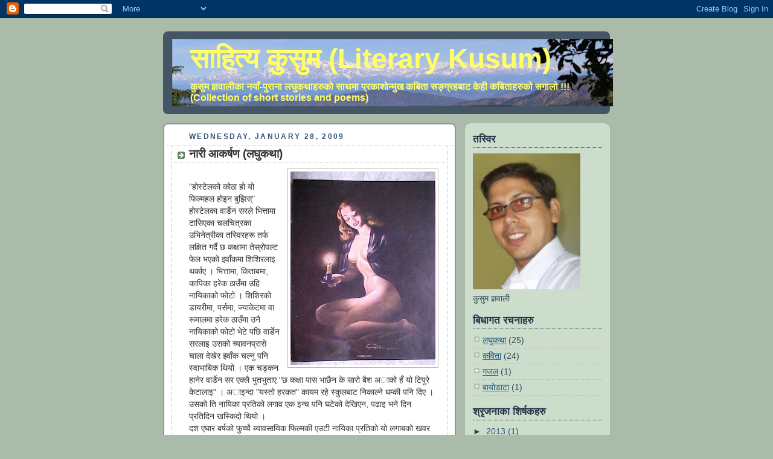

--- FILE ---
content_type: text/html; charset=UTF-8
request_url: https://thekusum.blogspot.com/2009/01/blog-post_28.html?showComment=1427106063043
body_size: 14946
content:
<!DOCTYPE html>
<html dir='ltr'>
<head>
<link href='https://www.blogger.com/static/v1/widgets/2944754296-widget_css_bundle.css' rel='stylesheet' type='text/css'/>
<meta content='text/html; charset=UTF-8' http-equiv='Content-Type'/>
<meta content='blogger' name='generator'/>
<link href='https://thekusum.blogspot.com/favicon.ico' rel='icon' type='image/x-icon'/>
<link href='http://thekusum.blogspot.com/2009/01/blog-post_28.html' rel='canonical'/>
<link rel="alternate" type="application/atom+xml" title="स&#2366;ह&#2367;त&#2381;य क&#2369;स&#2369;म (Literary Kusum) - Atom" href="https://thekusum.blogspot.com/feeds/posts/default" />
<link rel="alternate" type="application/rss+xml" title="स&#2366;ह&#2367;त&#2381;य क&#2369;स&#2369;म (Literary Kusum) - RSS" href="https://thekusum.blogspot.com/feeds/posts/default?alt=rss" />
<link rel="service.post" type="application/atom+xml" title="स&#2366;ह&#2367;त&#2381;य क&#2369;स&#2369;म (Literary Kusum) - Atom" href="https://www.blogger.com/feeds/2426987041967000715/posts/default" />

<link rel="alternate" type="application/atom+xml" title="स&#2366;ह&#2367;त&#2381;य क&#2369;स&#2369;म (Literary Kusum) - Atom" href="https://thekusum.blogspot.com/feeds/4757713754482661053/comments/default" />
<!--Can't find substitution for tag [blog.ieCssRetrofitLinks]-->
<link href='https://blogger.googleusercontent.com/img/b/R29vZ2xl/AVvXsEj1jWfRm-9ePxTVBCg9N3Kq3HaEQQk1YLqBGgEfLOD2zEYJAlbRNErHaFdUxcvP_0U4aQvbBZ0U3ElXloKUq9W9rrArr_-wPOnol6OTltVjaBs5H4CeIxte4mL9AEvcYECGo_s-YWymD6k/s320/candlelight.jpg' rel='image_src'/>
<meta content='http://thekusum.blogspot.com/2009/01/blog-post_28.html' property='og:url'/>
<meta content='नारी आकर्षण (लघुकथा)' property='og:title'/>
<meta content='&quot;होस्टेलको कोठा हो यो फिल्महल होइन बुझिस्&quot; होस्टेलका वार्डेन सरले भित्तामा टासिएका चलचित्रका उभिनेत्रीका तस्विरहरू तर्फ लक्षित गर्दै छ कक्षा...' property='og:description'/>
<meta content='https://blogger.googleusercontent.com/img/b/R29vZ2xl/AVvXsEj1jWfRm-9ePxTVBCg9N3Kq3HaEQQk1YLqBGgEfLOD2zEYJAlbRNErHaFdUxcvP_0U4aQvbBZ0U3ElXloKUq9W9rrArr_-wPOnol6OTltVjaBs5H4CeIxte4mL9AEvcYECGo_s-YWymD6k/w1200-h630-p-k-no-nu/candlelight.jpg' property='og:image'/>
<title>स&#2366;ह&#2367;त&#2381;य क&#2369;स&#2369;म (Literary Kusum): न&#2366;र&#2368; आकर&#2381;षण (लघ&#2369;कथ&#2366;)</title>
<style id='page-skin-1' type='text/css'><!--
/*
-----------------------------------------------
Blogger Template Style
Name:     Rounders
Date:     27 Feb 2004
Updated by: Blogger Team
----------------------------------------------- */
body {
background:#aba;
margin:0;
text-align:center;
line-height: 1.5em;
font:x-small Trebuchet MS, Verdana, Arial, Sans-serif;
color:#333333;
font-size/* */:/**/small;
font-size: /**/small;
}
/* Page Structure
----------------------------------------------- */
/* The images which help create rounded corners depend on the
following widths and measurements. If you want to change
these measurements, the images will also need to change.
*/
#outer-wrapper {
width:740px;
margin:0 auto;
text-align:left;
font: normal normal 110% 'Trebuchet MS',Verdana,Arial,Sans-serif;
}
#main-wrap1 {
width:485px;
float:left;
background:#ffffff url("https://resources.blogblog.com/blogblog/data/rounders/corners_main_bot.gif") no-repeat left bottom;
margin:15px 0 0;
padding:0 0 10px;
color:#333333;
font-size:97%;
line-height:1.5em;
word-wrap: break-word; /* fix for long text breaking sidebar float in IE */
overflow: hidden;     /* fix for long non-text content breaking IE sidebar float */
}
#main-wrap2 {
float:left;
width:100%;
background:url("https://resources.blogblog.com/blogblog/data/rounders/corners_main_top.gif") no-repeat left top;
padding:10px 0 0;
}
#main {
background:url("https://resources.blogblog.com/blogblog/data/rounders/rails_main.gif") repeat-y left;
padding:0;
width:485px;
}
#sidebar-wrap {
width:240px;
float:right;
margin:15px 0 0;
font-size:97%;
line-height:1.5em;
word-wrap: break-word; /* fix for long text breaking sidebar float in IE */
overflow: hidden;     /* fix for long non-text content breaking IE sidebar float */
}
.main .widget {
margin-top: 4px;
width: 468px;
padding: 0 13px;
}
.main .Blog {
margin: 0;
padding: 0;
width: 484px;
}
/* Links
----------------------------------------------- */
a:link {
color: #225588;
}
a:visited {
color: #666666;
}
a:hover {
color: #666666;
}
a img {
border-width:0;
}
/* Blog Header
----------------------------------------------- */
#header-wrapper {
background:#445566 url("https://resources.blogblog.com/blogblog/data/rounders/corners_cap_top.gif") no-repeat left top;
margin-top:22px;
margin-right:0;
margin-bottom:0;
margin-left:0;
padding-top:8px;
padding-right:0;
padding-bottom:0;
padding-left:0;
color:#ffff66;
}
#header {
background:url("https://resources.blogblog.com/blogblog/data/rounders/corners_cap_bot.gif") no-repeat left bottom;
padding:0 15px 8px;
}
#header h1 {
margin:0;
padding:10px 30px 5px;
line-height:1.2em;
font: normal bold 322% 'Trebuchet MS',Verdana,Arial,Sans-serif;
}
#header a,
#header a:visited {
text-decoration:none;
color: #ffff66;
}
#header .description {
margin:0;
padding:5px 30px 10px;
line-height:1.5em;
font: normal bold 109% 'Trebuchet MS',Verdana,Arial,Sans-serif;
}
/* Posts
----------------------------------------------- */
h2.date-header {
margin-top:0;
margin-right:28px;
margin-bottom:0;
margin-left:43px;
font-size:85%;
line-height:2em;
text-transform:uppercase;
letter-spacing:.2em;
color:#335577;
}
.post {
margin:.3em 0 25px;
padding:0 13px;
border:1px dotted #bbbbbb;
border-width:1px 0;
}
.post h3 {
margin:0;
line-height:1.5em;
background:url("https://resources.blogblog.com/blogblog/data/rounders/icon_arrow.gif") no-repeat 10px .5em;
display:block;
border:1px dotted #bbbbbb;
border-width:0 1px 1px;
padding-top:2px;
padding-right:14px;
padding-bottom:2px;
padding-left:29px;
color: #333333;
font: normal bold 135% 'Trebuchet MS',Verdana,Arial,Sans-serif;
}
.post h3 a, .post h3 a:visited {
text-decoration:none;
color: #333333;
}
a.title-link:hover {
background-color: #bbbbbb;
color: #333333;
}
.post-body {
border:1px dotted #bbbbbb;
border-width:0 1px 1px;
border-bottom-color:#ffffff;
padding-top:10px;
padding-right:14px;
padding-bottom:1px;
padding-left:29px;
}
html>body .post-body {
border-bottom-width:0;
}
.post-body {
margin:0 0 .75em;
}
.post-body blockquote {
line-height:1.3em;
}
.post-footer {
background: #ded;
margin:0;
padding-top:2px;
padding-right:14px;
padding-bottom:2px;
padding-left:29px;
border:1px dotted #bbbbbb;
border-width:1px;
font-size:100%;
line-height:1.5em;
color: #666;
}
/*
The first line of the post footer might only have floated text, so we need to give it a height.
The height comes from the post-footer line-height
*/
.post-footer-line-1 {
min-height:1.5em;
_height:1.5em;
}
.post-footer p {
margin: 0;
}
html>body .post-footer {
border-bottom-color:transparent;
}
.uncustomized-post-template .post-footer {
text-align: right;
}
.uncustomized-post-template .post-author,
.uncustomized-post-template .post-timestamp {
display: block;
float: left;
text-align:left;
margin-right: 4px;
}
.post-footer a {
color: #258;
}
.post-footer a:hover {
color: #666;
}
a.comment-link {
/* IE5.0/Win doesn't apply padding to inline elements,
so we hide these two declarations from it */
background/* */:/**/url("https://resources.blogblog.com/blogblog/data/rounders/icon_comment_left.gif") no-repeat left 45%;
padding-left:14px;
}
html>body a.comment-link {
/* Respecified, for IE5/Mac's benefit */
background:url("https://resources.blogblog.com/blogblog/data/rounders/icon_comment_left.gif") no-repeat left 45%;
padding-left:14px;
}
.post img, table.tr-caption-container {
margin-top:0;
margin-right:0;
margin-bottom:5px;
margin-left:0;
padding:4px;
border:1px solid #bbbbbb;
}
.tr-caption-container img {
border: none;
margin: 0;
padding: 0;
}
blockquote {
margin:.75em 0;
border:1px dotted #bbbbbb;
border-width:1px 0;
padding:5px 15px;
color: #335577;
}
.post blockquote p {
margin:.5em 0;
}
#blog-pager-newer-link {
float: left;
margin-left: 13px;
}
#blog-pager-older-link {
float: right;
margin-right: 13px;
}
#blog-pager {
text-align: center;
}
.feed-links {
clear: both;
line-height: 2.5em;
margin-left: 13px;
}
/* Comments
----------------------------------------------- */
#comments {
margin:-25px 13px 0;
border:1px dotted #bbbbbb;
border-width:0 1px 1px;
padding-top:20px;
padding-right:0;
padding-bottom:15px;
padding-left:0;
}
#comments h4 {
margin:0 0 10px;
padding-top:0;
padding-right:14px;
padding-bottom:2px;
padding-left:29px;
border-bottom:1px dotted #bbbbbb;
font-size:120%;
line-height:1.4em;
color:#333333;
}
#comments-block {
margin-top:0;
margin-right:15px;
margin-bottom:0;
margin-left:9px;
}
.comment-author {
background:url("https://resources.blogblog.com/blogblog/data/rounders/icon_comment_left.gif") no-repeat 2px .3em;
margin:.5em 0;
padding-top:0;
padding-right:0;
padding-bottom:0;
padding-left:20px;
font-weight:bold;
}
.comment-body {
margin:0 0 1.25em;
padding-top:0;
padding-right:0;
padding-bottom:0;
padding-left:20px;
}
.comment-body p {
margin:0 0 .5em;
}
.comment-footer {
margin:0 0 .5em;
padding-top:0;
padding-right:0;
padding-bottom:.75em;
padding-left:20px;
}
.comment-footer a:link {
color: #333;
}
.deleted-comment {
font-style:italic;
color:gray;
}
.comment-form {
padding-left:20px;
padding-right:5px;
}
#comments .comment-form h4 {
padding-left:0px;
}
/* Profile
----------------------------------------------- */
.profile-img {
float: left;
margin-top: 5px;
margin-right: 5px;
margin-bottom: 5px;
margin-left: 0;
border: 4px solid #334455;
}
.profile-datablock {
margin-top:0;
margin-right:15px;
margin-bottom:.5em;
margin-left:0;
padding-top:8px;
}
.profile-link {
background:url("https://resources.blogblog.com/blogblog/data/rounders/icon_profile_left.gif") no-repeat left .1em;
padding-left:15px;
font-weight:bold;
}
.profile-textblock {
clear: both;
margin: 0;
}
.sidebar .clear, .main .widget .clear {
clear: both;
}
#sidebartop-wrap {
background:#ccddcc url("https://resources.blogblog.com/blogblog/data/rounders/corners_prof_bot.gif") no-repeat left bottom;
margin:0px 0px 15px;
padding:0px 0px 10px;
color:#334455;
}
#sidebartop-wrap2 {
background:url("https://resources.blogblog.com/blogblog/data/rounders/corners_prof_top.gif") no-repeat left top;
padding: 10px 0 0;
margin:0;
border-width:0;
}
#sidebartop h2 {
line-height:1.5em;
color:#223344;
border-bottom: 1px dotted #223344;
margin-bottom: 0.5em;
font: normal bold 121% 'Trebuchet MS',Verdana,Arial,Sans-serif;
}
#sidebartop a {
color: #225588;
}
#sidebartop a:hover {
color: #225588;
}
#sidebartop a:visited {
color: #225588;
}
/* Sidebar Boxes
----------------------------------------------- */
.sidebar .widget {
margin:.5em 13px 1.25em;
padding:0 0px;
}
.widget-content {
margin-top: 0.5em;
}
#sidebarbottom-wrap1 {
background:#ffffff url("https://resources.blogblog.com/blogblog/data/rounders/corners_side_top.gif") no-repeat left top;
margin:0 0 15px;
padding:10px 0 0;
color: #333333;
}
#sidebarbottom-wrap2 {
background:url("https://resources.blogblog.com/blogblog/data/rounders/corners_side_bot.gif") no-repeat left bottom;
padding:0 0 8px;
}
.sidebar h2 {
margin:0;
padding:0 0 .2em;
line-height:1.5em;
font:normal bold 121% 'Trebuchet MS',Verdana,Arial,Sans-serif;
}
.sidebar ul {
list-style:none;
margin:0 0 1.25em;
padding:0;
}
.sidebar ul li {
background:url("https://resources.blogblog.com/blogblog/data/rounders/icon_arrow_sm.gif") no-repeat 2px .25em;
margin:0;
padding-top:0;
padding-right:0;
padding-bottom:3px;
padding-left:16px;
margin-bottom:3px;
border-bottom:1px dotted #bbbbbb;
line-height:1.4em;
}
.sidebar p {
margin:0 0 .6em;
}
#sidebar h2 {
color: #333333;
border-bottom: 1px dotted #333333;
}
/* Footer
----------------------------------------------- */
#footer-wrap1 {
clear:both;
margin:0 0 10px;
padding:15px 0 0;
}
#footer-wrap2 {
background:#445566 url("https://resources.blogblog.com/blogblog/data/rounders/corners_cap_top.gif") no-repeat left top;
color:#ffff66;
}
#footer {
background:url("https://resources.blogblog.com/blogblog/data/rounders/corners_cap_bot.gif") no-repeat left bottom;
padding:8px 15px;
}
#footer hr {display:none;}
#footer p {margin:0;}
#footer a {color:#ffff66;}
#footer .widget-content {
margin:0;
}
/** Page structure tweaks for layout editor wireframe */
body#layout #main-wrap1,
body#layout #sidebar-wrap,
body#layout #header-wrapper {
margin-top: 0;
}
body#layout #header, body#layout #header-wrapper,
body#layout #outer-wrapper {
margin-left:0,
margin-right: 0;
padding: 0;
}
body#layout #outer-wrapper {
width: 730px;
}
body#layout #footer-wrap1 {
padding-top: 0;
}

--></style>
<link href='https://www.blogger.com/dyn-css/authorization.css?targetBlogID=2426987041967000715&amp;zx=df15956f-3669-4a8d-856e-4961064478d8' media='none' onload='if(media!=&#39;all&#39;)media=&#39;all&#39;' rel='stylesheet'/><noscript><link href='https://www.blogger.com/dyn-css/authorization.css?targetBlogID=2426987041967000715&amp;zx=df15956f-3669-4a8d-856e-4961064478d8' rel='stylesheet'/></noscript>
<meta name='google-adsense-platform-account' content='ca-host-pub-1556223355139109'/>
<meta name='google-adsense-platform-domain' content='blogspot.com'/>

</head>
<body>
<div class='navbar section' id='navbar'><div class='widget Navbar' data-version='1' id='Navbar1'><script type="text/javascript">
    function setAttributeOnload(object, attribute, val) {
      if(window.addEventListener) {
        window.addEventListener('load',
          function(){ object[attribute] = val; }, false);
      } else {
        window.attachEvent('onload', function(){ object[attribute] = val; });
      }
    }
  </script>
<div id="navbar-iframe-container"></div>
<script type="text/javascript" src="https://apis.google.com/js/platform.js"></script>
<script type="text/javascript">
      gapi.load("gapi.iframes:gapi.iframes.style.bubble", function() {
        if (gapi.iframes && gapi.iframes.getContext) {
          gapi.iframes.getContext().openChild({
              url: 'https://www.blogger.com/navbar/2426987041967000715?po\x3d4757713754482661053\x26origin\x3dhttps://thekusum.blogspot.com',
              where: document.getElementById("navbar-iframe-container"),
              id: "navbar-iframe"
          });
        }
      });
    </script><script type="text/javascript">
(function() {
var script = document.createElement('script');
script.type = 'text/javascript';
script.src = '//pagead2.googlesyndication.com/pagead/js/google_top_exp.js';
var head = document.getElementsByTagName('head')[0];
if (head) {
head.appendChild(script);
}})();
</script>
</div></div>
<div id='outer-wrapper'>
<div id='header-wrapper'>
<div class='header section' id='header'><div class='widget Header' data-version='1' id='Header1'>
<div id='header-inner' style='background-image: url("https://blogger.googleusercontent.com/img/b/R29vZ2xl/AVvXsEhxRkxKnOmUh8VRiHAH3vN8R7x9AsddBcaI2anucYnzz7yTz7b3E3G8nmlyxh7KkfK-KX6XGAltyOh9m6CgsfSLxmtmwz8vnJs9yTq3wfAqd5BDZfgvgAjp3_mjf6uITdFYQ8tY6gt_L-0/s730/Himalayan_Panorama_1a.jpg"); background-position: left; width: 730px; min-height: 111px; _height: 111px; background-repeat: no-repeat; '>
<div class='titlewrapper' style='background: transparent'>
<h1 class='title' style='background: transparent; border-width: 0px'>
<a href='https://thekusum.blogspot.com/'>
स&#2366;ह&#2367;त&#2381;य क&#2369;स&#2369;म (Literary Kusum)
</a>
</h1>
</div>
<div class='descriptionwrapper'>
<p class='description'><span>क&#2369;स&#2369;म ज&#2381;ञव&#2366;ल&#2368;क&#2366; नय&#2366;&#2305;-प&#2369;र&#2366;न&#2366; लघ&#2369;कथ&#2366;हर&#2369;क&#2379; स&#2366;थम&#2366; प&#2381;रक&#2366;श&#2379;न&#2381;म&#2369;ख कब&#2367;त&#2366; सङ&#2381;ग&#2381;रहब&#2366;ट क&#2375;ह&#2368; कब&#2367;त&#2366;हर&#2369;क&#2379; स&#8204;ग&#2366;ल&#2379; !!!
(Collection of short stories and poems)</span></p>
</div>
</div>
</div></div>
</div>
<div id='crosscol-wrapper' style='text-align:center'>
<div class='crosscol no-items section' id='crosscol'></div>
</div>
<div id='main-wrap1'><div id='main-wrap2'>
<div class='main section' id='main'><div class='widget Blog' data-version='1' id='Blog1'>
<div class='blog-posts hfeed'>

          <div class="date-outer">
        
<h2 class='date-header'><span>Wednesday, January 28, 2009</span></h2>

          <div class="date-posts">
        
<div class='post-outer'>
<div class='post hentry uncustomized-post-template' itemprop='blogPost' itemscope='itemscope' itemtype='http://schema.org/BlogPosting'>
<meta content='https://blogger.googleusercontent.com/img/b/R29vZ2xl/AVvXsEj1jWfRm-9ePxTVBCg9N3Kq3HaEQQk1YLqBGgEfLOD2zEYJAlbRNErHaFdUxcvP_0U4aQvbBZ0U3ElXloKUq9W9rrArr_-wPOnol6OTltVjaBs5H4CeIxte4mL9AEvcYECGo_s-YWymD6k/s320/candlelight.jpg' itemprop='image_url'/>
<meta content='2426987041967000715' itemprop='blogId'/>
<meta content='4757713754482661053' itemprop='postId'/>
<a name='4757713754482661053'></a>
<h3 class='post-title entry-title' itemprop='name'>
न&#2366;र&#2368; आकर&#2381;षण (लघ&#2369;कथ&#2366;)
</h3>
<div class='post-header'>
<div class='post-header-line-1'></div>
</div>
<div class='post-body entry-content' id='post-body-4757713754482661053' itemprop='description articleBody'>
<a href="https://blogger.googleusercontent.com/img/b/R29vZ2xl/AVvXsEj1jWfRm-9ePxTVBCg9N3Kq3HaEQQk1YLqBGgEfLOD2zEYJAlbRNErHaFdUxcvP_0U4aQvbBZ0U3ElXloKUq9W9rrArr_-wPOnol6OTltVjaBs5H4CeIxte4mL9AEvcYECGo_s-YWymD6k/s1600-h/candlelight.jpg"><img alt="" border="0" id="BLOGGER_PHOTO_ID_5296390585141829666" src="https://blogger.googleusercontent.com/img/b/R29vZ2xl/AVvXsEj1jWfRm-9ePxTVBCg9N3Kq3HaEQQk1YLqBGgEfLOD2zEYJAlbRNErHaFdUxcvP_0U4aQvbBZ0U3ElXloKUq9W9rrArr_-wPOnol6OTltVjaBs5H4CeIxte4mL9AEvcYECGo_s-YWymD6k/s320/candlelight.jpg" style="float:right; margin:0 0 10px 10px;cursor:pointer; cursor:hand;width: 240px; height: 320px;" /></a><br />"ह&#2379;स&#2381;ट&#2375;लक&#2379; क&#2379;ठ&#2366; ह&#2379; य&#2379; फ&#2367;ल&#2381;महल ह&#2379;इन ब&#2369;झ&#2367;स&#2381;" ह&#2379;स&#2381;ट&#2375;लक&#2366; व&#2366;र&#2381;ड&#2375;न सरल&#2375; भ&#2367;त&#2381;त&#2366;म&#2366; ट&#2366;स&#2367;एक&#2366; चलच&#2367;त&#2381;रक&#2366; उभ&#2367;न&#2375;त&#2381;र&#2368;क&#2366; तस&#2381;व&#2367;रहर&#2370; तर&#2381;फ लक&#2381;ष&#2367;त गर&#2381;द&#2376; छ कक&#2381;ष&#2366;म&#2366; त&#2375;स&#2381;र&#2379;पल&#2381;ट फ&#2375;ल भएक&#2379; झ&#2381;व&#2366;&#2305;कम&#2366; श&#2367;श&#2367;रल&#2366;इ थर&#2381;क&#2366;ए &#2404; भ&#2367;त&#2381;त&#2366;म&#2366;, क&#2367;त&#2366;बम&#2366;, क&#2366;प&#2367;क&#2366; हर&#2375;क ठ&#2366;उ&#2305;म&#2366; उह&#2367; न&#2366;य&#2367;क&#2366;क&#2379; फ&#2379;ट&#2379; &#2404; श&#2367;श&#2367;रक&#2379; ड&#2366;यर&#2368;म&#2366;, पर&#2381;सम&#2366;, ज&#2381;य&#2366;क&#2375;टम&#2366; व&#2366; र&#2370;म&#2366;लम&#2366; हर&#2375;क ठ&#2366;उ&#2305;म&#2366; उन&#2376; न&#2366;य&#2367;क&#2366;क&#2379; फ&#2379;ट&#2379; भ&#2375;ट&#2375; पछ&#2367; व&#2366;र&#2381;ड&#2375;न सरल&#2366;इ उसक&#2379; च&#2381;य&#2366;वनप&#2381;र&#2366;स&#2375; च&#2366;ल&#2366; द&#2375;ख&#2375;र झ&#2381;व&#2366;&#2305;क चल&#2381;न&#2369; पन&#2367; स&#2381;व&#2366;भ&#2366;ब&#2367;क थ&#2367;य&#2379; &#2404; एक चड&#2381;कन ह&#2366;न&#2375;र व&#2366;र&#2381;ड&#2375;न सर एक&#2381;ल&#2376; भ&#2369;तभ&#2369;त&#2366;ए "छ कक&#2381;ष&#2366; प&#2366;स भ&#2366;छ&#2376;न क&#2375; स&#2366;र&#2379; ब&#2376;श अ&#2366;क&#2379; ह&#2305; य&#2379; ट&#2367;प&#2369;र&#2375; क&#2375;ट&#2366;ल&#2366;इ" &#2404; अ&#2366;इन&#2381;द&#2366; "यस&#2381;त&#2379; हरकत" क&#2366;यम रह&#2375; स&#2381;क&#2369;लब&#2366;ट न&#2367;क&#2366;ल&#2381;न&#2375; धम&#2381;क&#2368; पन&#2367; द&#2367;ए &#2404; उसक&#2379; त&#2367; न&#2366;य&#2367;क&#2366; प&#2381;रत&#2367;क&#2379; लग&#2366;व एक इन&#2381;च पन&#2367; घट&#2375;क&#2379; द&#2375;ख&#2367;एन, पढ&#2366;इ भन&#2375; द&#2367;न प&#2381;रत&#2367;द&#2367;न खस&#2381;क&#2367;द&#2379; थ&#2367;य&#2379; &#2404; <br />दश एघ&#2366;र बर&#2381;षक&#2379; फ&#2369;च&#2381;च&#2376; ब&#2381;य&#2366;वस&#2366;य&#2367;क फ&#2367;ल&#2381;मक&#2368; एउट&#2368; न&#2366;य&#2367;क&#2366; प&#2381;रत&#2367;क&#2379; य&#2379; लग&#2366;बक&#2379; खवर पत&#2381;र&#2367;क&#2366;क&#2379; "न&#2367;क&#2376; मन&#2379;रञ&#2381;जक सम&#2366;च&#2366;र" बन&#2381;य&#2379;, बज&#2366;रक&#2379; यस सम&#2366;च&#2366;रल&#2366;इ "श&#2366;ल&#2368;न (?)" ग&#2371;ह&#2367;ण&#2368;हर&#2370;ल&#2375; ट&#2367;प&#2381;पण&#2368; गर&#2375; "अच&#2375;लक&#2366; बच&#2381;च&#2366; उम&#2381;र&#2367;द&#2376; त&#2367;नप&#2366;त !"&#2404; सम&#2366;जक&#2366; ज&#2375;ठ&#2366; ब&#2366;ठ&#2366;हर&#2370; भन&#2375; अह&#2367;ल&#2375;क&#2366; क&#2375;ट&#2366;क&#2375;ट&#2368;हर&#2370;ल&#2366;इ "अस&#2381;ल&#2368;ल चलच&#2367;त&#2381;रल&#2375; ब&#2367;ग&#2366;र&#2375;क&#2379;" न&#2367;स&#2381;कर&#2381;षम&#2366; प&#2369;ग&#2375; &#2404; "क&#2375;ट&#2368; भन&#2375; पछ&#2367; क&#2375;ट&#2366;हर&#2370;क&#2379; ज&#2366;त&#2376; यस&#2381;त&#2379;" क&#2381;य&#2366;म&#2381;पस पढ&#2381;न&#2375; य&#2369;वत&#2367;हर&#2370;ल&#2375; अ&#2366;फ&#2381;न&#2379; थ&#2375;स&#2368;स अग&#2366;ड&#2368; स&#2366;र&#2375; &#2404; "प&#2366;ठ-यप&#2369;स&#2381;तकम&#2366; न&#2376;त&#2367;क श&#2367;क&#2381;ष&#2366;क&#2379; कम&#2368; भएक&#2379;" ठ&#2379;क&#2369;व&#2366; गर&#2375; भरखर नय&#2366;&#2305; प&#2366;र&#2381;ट&#2368;म&#2366; पस&#2375;र अ&#2366;फ&#2381;न&#2376; प&#2369;र&#2366;न&#2379; र&#2366;ज&#2366;व&#2366;द&#2368; प&#2366;र&#2381;ट&#2368;ल&#2366;इ सर&#2366;प&#2381;द&#2376; ह&#2367;ड&#2381;न&#2375; "क&#2381;र&#2366;न&#2381;त&#2367;क&#2366;र&#2368;" न&#2375;त&#2366;ल&#2375; &#2404;<br /> <br />मन&#2379;च&#2367;क&#2367;त&#2381;सकक&#2379; ट&#2379;ल&#2368;ल&#2375; गम&#2381;भ&#2367;र अध&#2381;ययन पछ&#2367; "श&#2367;श&#2367;रक&#2368; द&#2367;बङ&#2381;गत अ&#2366;म&#2366;क&#2379; अन&#2369;ह&#2366;र उक&#2381;त न&#2366;य&#2367;क&#2366; सङ&#2381;ग म&#2367;ल&#2381;न&#2375; ह&#2369;न&#2366;ल&#2375; न&#2366;य&#2367;क&#2366; प&#2381;रत&#2367; यस&#2381;त&#2379; लग&#2366;व द&#2375;ख&#2367;एक&#2379;" न&#2367;स&#2381;कर&#2381;ष न&#2367;क&#2366;ल&#2381;य&#2379; &#2404;
<div style='clear: both;'></div>
</div>
<div class='post-footer'>
<div class='post-footer-line post-footer-line-1'>
<span class='post-author vcard'>
</span>
<span class='post-timestamp'>
</span>
<span class='post-comment-link'>
</span>
<span class='post-icons'>
<span class='item-control blog-admin pid-961172784'>
<a href='https://www.blogger.com/post-edit.g?blogID=2426987041967000715&postID=4757713754482661053&from=pencil' title='Edit Post'>
<img alt='' class='icon-action' height='18' src='https://resources.blogblog.com/img/icon18_edit_allbkg.gif' width='18'/>
</a>
</span>
</span>
<div class='post-share-buttons goog-inline-block'>
</div>
</div>
<div class='post-footer-line post-footer-line-2'>
<span class='post-labels'>
ब&#2367;ध&#2366;
<a href='https://thekusum.blogspot.com/search/label/%E0%A4%B2%E0%A4%98%E0%A5%81%E0%A4%95%E0%A4%A5%E0%A4%BE' rel='tag'>लघ&#2369;कथ&#2366;</a>
</span>
</div>
<div class='post-footer-line post-footer-line-3'>
<span class='post-location'>
</span>
</div>
</div>
</div>
<div class='comments' id='comments'>
<a name='comments'></a>
<h4>5 comments:</h4>
<div id='Blog1_comments-block-wrapper'>
<dl class='avatar-comment-indent' id='comments-block'>
<dt class='comment-author ' id='c865897564144832784'>
<a name='c865897564144832784'></a>
<div class="avatar-image-container avatar-stock"><span dir="ltr"><img src="//resources.blogblog.com/img/blank.gif" width="35" height="35" alt="" title="Anonymous">

</span></div>
Anonymous
said...
</dt>
<dd class='comment-body' id='Blog1_cmt-865897564144832784'>
<p>
tapaiko yo article sujan bhattaraile chorera facebookma usaiko naam bata chhapeko chha bhanne halla chha ni , satya ho ? tapainai sujan ho ?
</p>
</dd>
<dd class='comment-footer'>
<span class='comment-timestamp'>
<a href='https://thekusum.blogspot.com/2009/01/blog-post_28.html?showComment=1270908800870#c865897564144832784' title='comment permalink'>
April 10, 2010 at 7:13&#8239;AM
</a>
<span class='item-control blog-admin pid-1207883833'>
<a class='comment-delete' href='https://www.blogger.com/comment/delete/2426987041967000715/865897564144832784' title='Delete Comment'>
<img src='https://resources.blogblog.com/img/icon_delete13.gif'/>
</a>
</span>
</span>
</dd>
<dt class='comment-author ' id='c4068113042422502727'>
<a name='c4068113042422502727'></a>
<div class="avatar-image-container vcard"><span dir="ltr"><a href="https://www.blogger.com/profile/06053403424208547089" target="" rel="nofollow" onclick="" class="avatar-hovercard" id="av-4068113042422502727-06053403424208547089"><img src="https://resources.blogblog.com/img/blank.gif" width="35" height="35" class="delayLoad" style="display: none;" longdesc="//blogger.googleusercontent.com/img/b/R29vZ2xl/AVvXsEgpXEbhvFjT-RZSzzZh8QTOCEajsZK-KUvvXb8kydKFX6q4tOsQAB6KDWNtCqtLvdMSE5-ukjyuyId3QchTiHEKttuxq7UXfquqNDHZmUm0wbzZpjqC7061REtaokgt_vI/s45-c/photo.jpg" alt="" title="Merina Subedi">

<noscript><img src="//blogger.googleusercontent.com/img/b/R29vZ2xl/AVvXsEgpXEbhvFjT-RZSzzZh8QTOCEajsZK-KUvvXb8kydKFX6q4tOsQAB6KDWNtCqtLvdMSE5-ukjyuyId3QchTiHEKttuxq7UXfquqNDHZmUm0wbzZpjqC7061REtaokgt_vI/s45-c/photo.jpg" width="35" height="35" class="photo" alt=""></noscript></a></span></div>
<a href='https://www.blogger.com/profile/06053403424208547089' rel='nofollow'>Merina Subedi</a>
said...
</dt>
<dd class='comment-body' id='Blog1_cmt-4068113042422502727'>
<span class='deleted-comment'>This comment has been removed by the author.</span>
</dd>
<dd class='comment-footer'>
<span class='comment-timestamp'>
<a href='https://thekusum.blogspot.com/2009/01/blog-post_28.html?showComment=1304744237047#c4068113042422502727' title='comment permalink'>
May 6, 2011 at 9:57&#8239;PM
</a>
<span class='item-control blog-admin '>
<a class='comment-delete' href='https://www.blogger.com/comment/delete/2426987041967000715/4068113042422502727' title='Delete Comment'>
<img src='https://resources.blogblog.com/img/icon_delete13.gif'/>
</a>
</span>
</span>
</dd>
<dt class='comment-author ' id='c8219365703679779068'>
<a name='c8219365703679779068'></a>
<div class="avatar-image-container avatar-stock"><span dir="ltr"><img src="//resources.blogblog.com/img/blank.gif" width="35" height="35" alt="" title="Anonymous">

</span></div>
Anonymous
said...
</dt>
<dd class='comment-body' id='Blog1_cmt-8219365703679779068'>
<p>
arbajanik garinu parcha... ahile bhattarai sujan ko naam bata usle facebook chalaudai cha...<br />http://www.facebook.com/bsujan1
</p>
</dd>
<dd class='comment-footer'>
<span class='comment-timestamp'>
<a href='https://thekusum.blogspot.com/2009/01/blog-post_28.html?showComment=1304744359943#c8219365703679779068' title='comment permalink'>
May 6, 2011 at 9:59&#8239;PM
</a>
<span class='item-control blog-admin pid-1207883833'>
<a class='comment-delete' href='https://www.blogger.com/comment/delete/2426987041967000715/8219365703679779068' title='Delete Comment'>
<img src='https://resources.blogblog.com/img/icon_delete13.gif'/>
</a>
</span>
</span>
</dd>
<dt class='comment-author ' id='c5491479458118493815'>
<a name='c5491479458118493815'></a>
<div class="avatar-image-container avatar-stock"><span dir="ltr"><img src="//resources.blogblog.com/img/blank.gif" width="35" height="35" alt="" title="Anonymous">

</span></div>
Anonymous
said...
</dt>
<dd class='comment-body' id='Blog1_cmt-5491479458118493815'>
<p>
sujan bhattarai kasta sahitik chorlai sarbajanik garinu parcha... ahile bhattarai sujan ko naam bata usle facebook chalaudai cha...<br />http://www.facebook.com/bsujan1
</p>
</dd>
<dd class='comment-footer'>
<span class='comment-timestamp'>
<a href='https://thekusum.blogspot.com/2009/01/blog-post_28.html?showComment=1304744422520#c5491479458118493815' title='comment permalink'>
May 6, 2011 at 10:00&#8239;PM
</a>
<span class='item-control blog-admin pid-1207883833'>
<a class='comment-delete' href='https://www.blogger.com/comment/delete/2426987041967000715/5491479458118493815' title='Delete Comment'>
<img src='https://resources.blogblog.com/img/icon_delete13.gif'/>
</a>
</span>
</span>
</dd>
<dt class='comment-author ' id='c475440543584577972'>
<a name='c475440543584577972'></a>
<div class="avatar-image-container avatar-stock"><span dir="ltr"><img src="//resources.blogblog.com/img/blank.gif" width="35" height="35" alt="" title="Anonymous">

</span></div>
Anonymous
said...
</dt>
<dd class='comment-body' id='Blog1_cmt-475440543584577972'>
<p>
म एडम&#2381;स KEVIN, Aiico ब&#2368;म&#2366; plc क&#2379; एक प&#2381;रत&#2367;न&#2367;ध&#2367;, ह&#2366;म&#2368; भर&#2379;स&#2366; र एक ऋण ब&#2366;ह&#2367;र द&#2367;न म&#2366; व&#2381;यक&#2381;त&#2367;गत मतभ&#2375;द आदर&#2404; ह&#2366;म&#2368; ऋण च&#2366;स&#2379; दर क&#2379; 2% प&#2381;रद&#2366;न गर&#2381;न&#2375;छ&#2404; तप&#2366;ई&#2306; यस व&#2381;यवस&#2366;य म&#2366; च&#2366;स&#2379; ह&#2379; भन&#2375; अब आफ&#2381;न&#2379; ऋण क&#2366;गज&#2366;तहर&#2370; ठ&#2368;क ज&#2366;र&#2368; हस&#2381;त&#2366;&#2306;तरण ई-म&#2375;ल (adams.credi@gmail.com) गर&#2375;र ह&#2366;म&#2368;ल&#2366;ई सम&#2381;पर&#2381;क&#2404; Plc.you पन&#2367; इम&#2375;ल गर&#2375;र ह&#2366;म&#2368;ल&#2366;ई सम&#2381;पर&#2381;क गर&#2381;न सक&#2381;न&#2369;ह&#2369;न&#2381;छ तप&#2366;ई&#2306; aiico ब&#2368;म&#2366; गर&#2381;न ध&#2375;र&#2376; स&#2381;व&#2366;गत छ भन&#2375; व&#2381;य&#2366;प&#2366;र व&#2366; स&#2381;क&#2370;ल स&#2381;थ&#2366;प&#2367;त गर&#2381;न एक ऋण आवश&#2381;यकत&#2366; ह&#2379; (aiicco_insuranceplc@yahoo.com) ह&#2366;म&#2368; सन&#2381;त&#2369;लन स&#2381;थ&#2366;न&#2366;न&#2381;तरण अन&#2369;र&#2379;ध गर&#2381;न सक&#2381;छ&#2380;&#2306; पह&#2367;ल&#2379; हप&#2381;त&#2366;&#2404;<br /><br />व&#2381;यक&#2381;त&#2367;गत व&#2381;यवस&#2366;यक&#2366; ल&#2366;ग&#2367; ऋण च&#2366;ह&#2367;न&#2381;छ? तप&#2366;ई&#2306; आफ&#2381;न&#2379; इम&#2375;ल स&#2306;पर&#2381;क भन&#2375; उपर&#2379;क&#2381;त त&#2369;र&#2369;न&#2381;त&#2376; आफ&#2381;न&#2379; ऋण स&#2381;थ&#2366;न&#2366;न&#2381;तरण प&#2381;रक&#2381;र&#2367;य&#2366; गर&#2381;न<br />ठ&#2368;क&#2404;
</p>
</dd>
<dd class='comment-footer'>
<span class='comment-timestamp'>
<a href='https://thekusum.blogspot.com/2009/01/blog-post_28.html?showComment=1427106063043#c475440543584577972' title='comment permalink'>
March 23, 2015 at 3:21&#8239;AM
</a>
<span class='item-control blog-admin pid-1207883833'>
<a class='comment-delete' href='https://www.blogger.com/comment/delete/2426987041967000715/475440543584577972' title='Delete Comment'>
<img src='https://resources.blogblog.com/img/icon_delete13.gif'/>
</a>
</span>
</span>
</dd>
</dl>
</div>
<p class='comment-footer'>
<a href='https://www.blogger.com/comment/fullpage/post/2426987041967000715/4757713754482661053' onclick=''>Post a Comment</a>
</p>
</div>
</div>

        </div></div>
      
</div>
<div class='blog-pager' id='blog-pager'>
<span id='blog-pager-newer-link'>
<a class='blog-pager-newer-link' href='https://thekusum.blogspot.com/2009/02/blog-post.html' id='Blog1_blog-pager-newer-link' title='Newer Post'>Newer Post</a>
</span>
<span id='blog-pager-older-link'>
<a class='blog-pager-older-link' href='https://thekusum.blogspot.com/2009/01/blog-post_2609.html' id='Blog1_blog-pager-older-link' title='Older Post'>Older Post</a>
</span>
<a class='home-link' href='https://thekusum.blogspot.com/'>Home</a>
</div>
<div class='clear'></div>
<div class='post-feeds'>
<div class='feed-links'>
Subscribe to:
<a class='feed-link' href='https://thekusum.blogspot.com/feeds/4757713754482661053/comments/default' target='_blank' type='application/atom+xml'>Post Comments (Atom)</a>
</div>
</div>
</div></div>
</div></div>
<div id='sidebar-wrap'>
<div id='sidebartop-wrap'><div id='sidebartop-wrap2'>
<div class='sidebar section' id='sidebartop'><div class='widget Image' data-version='1' id='Image1'>
<h2>तस&#2381;व&#2367;र</h2>
<div class='widget-content'>
<img alt='तस्विर' height='225' id='Image1_img' src='https://blogger.googleusercontent.com/img/b/R29vZ2xl/AVvXsEhcICEfyT6ongItQcBUwTVognkQTnQKMGlSYNeASmDJmfrnakbrCvhubWLM1kRMYYTxHGhajpaMIfASFhOK4reR_-JzmvXbHqL6iQrtWZ4QV8yXoKhnSOxZfp3gG4HpQfhf61b7x-EoJOQ/s150/Kusum2.jpg' width='178'/>
<br/>
<span class='caption'>क&#2369;स&#2369;म ज&#2381;ञव&#2366;ल&#2368;</span>
</div>
<div class='clear'></div>
</div><div class='widget Label' data-version='1' id='Label1'>
<h2>ब&#2367;ध&#2366;गत रचन&#2366;हर&#2369;</h2>
<div class='widget-content list-label-widget-content'>
<ul>
<li>
<a dir='ltr' href='https://thekusum.blogspot.com/search/label/%E0%A4%B2%E0%A4%98%E0%A5%81%E0%A4%95%E0%A4%A5%E0%A4%BE'>लघ&#2369;कथ&#2366;</a>
<span dir='ltr'>(25)</span>
</li>
<li>
<a dir='ltr' href='https://thekusum.blogspot.com/search/label/%E0%A4%95%E0%A4%B5%E0%A4%BF%E0%A4%A4%E0%A4%BE'>कव&#2367;त&#2366;</a>
<span dir='ltr'>(24)</span>
</li>
<li>
<a dir='ltr' href='https://thekusum.blogspot.com/search/label/%E0%A4%97%E0%A4%9C%E0%A4%B2'>गजल</a>
<span dir='ltr'>(1)</span>
</li>
<li>
<a dir='ltr' href='https://thekusum.blogspot.com/search/label/%E0%A4%AC%E0%A4%BE%E0%A4%AF%E0%A5%8B%E0%A4%A1%E0%A4%BE%E0%A4%9F%E0%A4%BE'>ब&#2366;य&#2379;ड&#2366;ट&#2366;</a>
<span dir='ltr'>(1)</span>
</li>
</ul>
<div class='clear'></div>
</div>
</div><div class='widget BlogArchive' data-version='1' id='BlogArchive1'>
<h2>श&#2381;र&#2371;जन&#2366;क&#2366; श&#2367;र&#2381;षकहर&#2369;</h2>
<div class='widget-content'>
<div id='ArchiveList'>
<div id='BlogArchive1_ArchiveList'>
<ul class='hierarchy'>
<li class='archivedate collapsed'>
<a class='toggle' href='javascript:void(0)'>
<span class='zippy'>

        &#9658;&#160;
      
</span>
</a>
<a class='post-count-link' href='https://thekusum.blogspot.com/2013/'>
2013
</a>
<span class='post-count' dir='ltr'>(1)</span>
<ul class='hierarchy'>
<li class='archivedate collapsed'>
<a class='toggle' href='javascript:void(0)'>
<span class='zippy'>

        &#9658;&#160;
      
</span>
</a>
<a class='post-count-link' href='https://thekusum.blogspot.com/2013/07/'>
July
</a>
<span class='post-count' dir='ltr'>(1)</span>
</li>
</ul>
</li>
</ul>
<ul class='hierarchy'>
<li class='archivedate collapsed'>
<a class='toggle' href='javascript:void(0)'>
<span class='zippy'>

        &#9658;&#160;
      
</span>
</a>
<a class='post-count-link' href='https://thekusum.blogspot.com/2012/'>
2012
</a>
<span class='post-count' dir='ltr'>(1)</span>
<ul class='hierarchy'>
<li class='archivedate collapsed'>
<a class='toggle' href='javascript:void(0)'>
<span class='zippy'>

        &#9658;&#160;
      
</span>
</a>
<a class='post-count-link' href='https://thekusum.blogspot.com/2012/09/'>
September
</a>
<span class='post-count' dir='ltr'>(1)</span>
</li>
</ul>
</li>
</ul>
<ul class='hierarchy'>
<li class='archivedate collapsed'>
<a class='toggle' href='javascript:void(0)'>
<span class='zippy'>

        &#9658;&#160;
      
</span>
</a>
<a class='post-count-link' href='https://thekusum.blogspot.com/2011/'>
2011
</a>
<span class='post-count' dir='ltr'>(2)</span>
<ul class='hierarchy'>
<li class='archivedate collapsed'>
<a class='toggle' href='javascript:void(0)'>
<span class='zippy'>

        &#9658;&#160;
      
</span>
</a>
<a class='post-count-link' href='https://thekusum.blogspot.com/2011/10/'>
October
</a>
<span class='post-count' dir='ltr'>(1)</span>
</li>
</ul>
<ul class='hierarchy'>
<li class='archivedate collapsed'>
<a class='toggle' href='javascript:void(0)'>
<span class='zippy'>

        &#9658;&#160;
      
</span>
</a>
<a class='post-count-link' href='https://thekusum.blogspot.com/2011/09/'>
September
</a>
<span class='post-count' dir='ltr'>(1)</span>
</li>
</ul>
</li>
</ul>
<ul class='hierarchy'>
<li class='archivedate expanded'>
<a class='toggle' href='javascript:void(0)'>
<span class='zippy toggle-open'>

        &#9660;&#160;
      
</span>
</a>
<a class='post-count-link' href='https://thekusum.blogspot.com/2009/'>
2009
</a>
<span class='post-count' dir='ltr'>(10)</span>
<ul class='hierarchy'>
<li class='archivedate collapsed'>
<a class='toggle' href='javascript:void(0)'>
<span class='zippy'>

        &#9658;&#160;
      
</span>
</a>
<a class='post-count-link' href='https://thekusum.blogspot.com/2009/12/'>
December
</a>
<span class='post-count' dir='ltr'>(1)</span>
</li>
</ul>
<ul class='hierarchy'>
<li class='archivedate collapsed'>
<a class='toggle' href='javascript:void(0)'>
<span class='zippy'>

        &#9658;&#160;
      
</span>
</a>
<a class='post-count-link' href='https://thekusum.blogspot.com/2009/07/'>
July
</a>
<span class='post-count' dir='ltr'>(1)</span>
</li>
</ul>
<ul class='hierarchy'>
<li class='archivedate collapsed'>
<a class='toggle' href='javascript:void(0)'>
<span class='zippy'>

        &#9658;&#160;
      
</span>
</a>
<a class='post-count-link' href='https://thekusum.blogspot.com/2009/03/'>
March
</a>
<span class='post-count' dir='ltr'>(2)</span>
</li>
</ul>
<ul class='hierarchy'>
<li class='archivedate collapsed'>
<a class='toggle' href='javascript:void(0)'>
<span class='zippy'>

        &#9658;&#160;
      
</span>
</a>
<a class='post-count-link' href='https://thekusum.blogspot.com/2009/02/'>
February
</a>
<span class='post-count' dir='ltr'>(2)</span>
</li>
</ul>
<ul class='hierarchy'>
<li class='archivedate expanded'>
<a class='toggle' href='javascript:void(0)'>
<span class='zippy toggle-open'>

        &#9660;&#160;
      
</span>
</a>
<a class='post-count-link' href='https://thekusum.blogspot.com/2009/01/'>
January
</a>
<span class='post-count' dir='ltr'>(4)</span>
<ul class='posts'>
<li><a href='https://thekusum.blogspot.com/2009/01/blog-post_28.html'>न&#2366;र&#2368; आकर&#2381;षण (लघ&#2369;कथ&#2366;)</a></li>
<li><a href='https://thekusum.blogspot.com/2009/01/blog-post_2609.html'>म&#2376;नबत&#2381;त&#2368; र क&#2375;ट&#2368;</a></li>
<li><a href='https://thekusum.blogspot.com/2009/01/blog-post_27.html'>स&#2366;&#2305;घ&#2369;र&#2379; (लघ&#2369;कथ&#2366;)</a></li>
<li><a href='https://thekusum.blogspot.com/2009/01/blog-post.html'>श&#2366;ल&#2367;कक&#2379; म&#2369;ख&#2366;क&#2371;त&#2367; (लघ&#2369;कथ&#2366;)</a></li>
</ul>
</li>
</ul>
</li>
</ul>
<ul class='hierarchy'>
<li class='archivedate collapsed'>
<a class='toggle' href='javascript:void(0)'>
<span class='zippy'>

        &#9658;&#160;
      
</span>
</a>
<a class='post-count-link' href='https://thekusum.blogspot.com/2008/'>
2008
</a>
<span class='post-count' dir='ltr'>(38)</span>
<ul class='hierarchy'>
<li class='archivedate collapsed'>
<a class='toggle' href='javascript:void(0)'>
<span class='zippy'>

        &#9658;&#160;
      
</span>
</a>
<a class='post-count-link' href='https://thekusum.blogspot.com/2008/12/'>
December
</a>
<span class='post-count' dir='ltr'>(3)</span>
</li>
</ul>
<ul class='hierarchy'>
<li class='archivedate collapsed'>
<a class='toggle' href='javascript:void(0)'>
<span class='zippy'>

        &#9658;&#160;
      
</span>
</a>
<a class='post-count-link' href='https://thekusum.blogspot.com/2008/11/'>
November
</a>
<span class='post-count' dir='ltr'>(24)</span>
</li>
</ul>
<ul class='hierarchy'>
<li class='archivedate collapsed'>
<a class='toggle' href='javascript:void(0)'>
<span class='zippy'>

        &#9658;&#160;
      
</span>
</a>
<a class='post-count-link' href='https://thekusum.blogspot.com/2008/10/'>
October
</a>
<span class='post-count' dir='ltr'>(11)</span>
</li>
</ul>
</li>
</ul>
</div>
</div>
<div class='clear'></div>
</div>
</div></div>
</div></div>
<div id='sidebarbottom-wrap1'><div id='sidebarbottom-wrap2'>
<div class='sidebar section' id='sidebar'><div class='widget LinkList' data-version='1' id='LinkList1'>
<h2>व&#2375;भ स&#2306;स&#2366;र</h2>
<div class='widget-content'>
<ul>
<li><a href='http://www.laghukathaa.com/'>न&#2375;प&#2366;ल&#2368; लघ&#2369;कथ&#2366;क&#2379; लनल&#2366;इन स&#2306;ग&#2381;रह</a></li>
</ul>
<div class='clear'></div>
</div>
</div><div class='widget BlogList' data-version='1' id='BlogList1'>
<h2 class='title'>ब&#2381;लग छरछ&#2367;म&#2375;क</h2>
<div class='widget-content'>
<div class='blog-list-container' id='BlogList1_container'>
<ul id='BlogList1_blogs'>
<li style='display: block;'>
<div class='blog-icon'>
<img data-lateloadsrc='https://lh3.googleusercontent.com/blogger_img_proxy/AEn0k_s-tcGdcJYDHK44tOqRAJ2M6SupumegeDT0EXy0VLXdaqDAQkTh-vTK7_sCsKQoxi0YK3snYrH8kMlp-OibCF-kP-MxNHlIX5xNrJQ5xA=s16-w16-h16' height='16' width='16'/>
</div>
<div class='blog-content'>
<div class='blog-title'>
<a href='http://thebhawana.blogspot.com/' target='_blank'>
भ&#2366;वन&#2366; य&#2366;त&#2381;र&#2366;</a>
</div>
<div class='item-content'>
<span class='item-title'>
<a href='http://thebhawana.blogspot.com/2008/12/blog-post.html' target='_blank'>
भ&#2366;उज&#2369;
</a>
</span>
<div class='item-time'>
17 years ago
</div>
</div>
</div>
<div style='clear: both;'></div>
</li>
<li style='display: block;'>
<div class='blog-icon'>
<img data-lateloadsrc='https://lh3.googleusercontent.com/blogger_img_proxy/AEn0k_sveDlwATJGCPalJVEmAiOiCbT4twqSptYkaqtiihEQ9IeTPAoyZWRiYPSWdLH9OHVYZk4ZtFPt3gpTpoWhJPa4LUw5bWqS1IYq=s16-w16-h16' height='16' width='16'/>
</div>
<div class='blog-content'>
<div class='blog-title'>
<a href='http://anamolmani.blog.com/atom/' target='_blank'>
voice of heart</a>
</div>
<div class='item-content'>
<span class='item-title'>
<!--Can't find substitution for tag [item.itemTitle]-->
</span>
<div class='item-time'>
<!--Can't find substitution for tag [item.timePeriodSinceLastUpdate]-->
</div>
</div>
</div>
<div style='clear: both;'></div>
</li>
</ul>
<div class='clear'></div>
</div>
</div>
</div><div class='widget Profile' data-version='1' id='Profile1'>
<h2>म&#2375;र&#2379; पर&#2367;चय</h2>
<div class='widget-content'>
<a href='https://www.blogger.com/profile/13017722469876304576'><img alt='My photo' class='profile-img' height='80' src='//blogger.googleusercontent.com/img/b/R29vZ2xl/AVvXsEib76m5F_jVPUcW9WEMiojhTxZ2I1GykAMl4oJ5muQ8dVZsIztzJLgzFvGzYTwkYsrkLX17h8ptN-it53QNAja95LKG0Rhn1mZuRL0dRLwQtGjX4mID48VYsM5etIjJQiY/s220/Kusum_G.JPG' width='66'/></a>
<dl class='profile-datablock'>
<dt class='profile-data'>
<a class='profile-name-link g-profile' href='https://www.blogger.com/profile/13017722469876304576' rel='author' style='background-image: url(//www.blogger.com/img/logo-16.png);'>
क&#2369;स&#2369;म ज&#2381;ञव&#2366;ल&#2368;
</a>
</dt>
<dd class='profile-data'>ट&#2379;रन&#2381;ट&#2379;, अ&#2379;न&#2381;ट&#2366;र&#2367;य&#2379;, Canada</dd>
<dd class='profile-textblock'>न&#2368;ज&#2367;क&#2381;ष&#2375;त&#2381;रक&#2379; प&#2381;र&#2366;ब&#2367;ध&#2367;क कर&#2381;मच&#2366;र&#2368;, स&#2366;म&#2366;ज&#2367;क र&#2369;प&#2366;न&#2381;तरण प&#2381;रत&#2367; प&#2381;रत&#2367;बद&#2381;ध स&#2381;र&#2367;जन&#2366;कर&#2381;म&#2368;, ईन&#2381;ज&#2368;न&#2367;एर&#2368;ङ&#2381;ग ब&#2367;षयक&#2379; प&#2381;र&#2366;ध&#2381;य&#2366;पक</dd>
</dl>
<a class='profile-link' href='https://www.blogger.com/profile/13017722469876304576' rel='author'>View my complete profile</a>
<div class='clear'></div>
</div>
</div><div class='widget Text' data-version='1' id='Text1'>
<h2 class='title'>स&#2366;ह&#2367;त&#2381;य&#2367;क क&#2381;ष&#2375;त&#2381;रक&#2379; ब&#2366;य&#2379;ड&#2366;ट&#2366;</h2>
<div class='widget-content'>
क&#2369;स&#2369;म ज&#2381;ञव&#2366;ल&#2368;<br/>आध&#2367;क&#2366;र&#2367;क न&#2366;म - फण&#2367;न&#2381;द&#2381;र ज&#2381;ञव&#2366;ल&#2368;<br/>जन&#2381;म म&#2367;त&#2367; - २०३०-०८-२२जन&#2381;म स&#2381;थ&#2366;न - पत&#2375;ल&#2381;क&#2366;, र&#2367;म&#2369;व&#2366;-४, ग&#2369;ल&#2381;म&#2368;<br/>इम&#2375;ल - <a href="mailto:thekusum@gmail.com">thekusum@gmail.com</a><br/><a href="mailto:thekusum@yahoo.com">thekusum@yahoo.com</a><br/>सम&#2381;पर&#2381;क - प&#2379;ष&#2381;ट वक&#2381;स न&#2306; २३३७२, क&#2366;ठम&#2366;ण&#2381;ड&#2380;<br/>फ&#2379;न - ००९७७-१-५५४३६७० (आव&#2366;स),<br/>००९७७-९८५१०७७३९६ (म&#2379;व&#2366;ईल)<br/><br/>श&#2367;क&#2381;ष&#2366; - स&#2381;न&#2366;तक - भ&#2380;त&#2367;कश&#2366;श&#2381;त&#2381;र (व&#2367;.एस&#2381;स&#2368;.), ब&#2367;.स&#2306; २०५२, अस&#2381;कल क&#2381;य&#2366;म&#2381;पस ल&#2376;नच&#2380;र<br/>- यन&#2381;त&#2381;रश&#2366;श&#2381;त&#2381;र, (व&#2367;.इ.) म&#2375;क&#2366;न&#2367;कल, (प&#2381;रथमश&#2381;र&#2375;ण&#2368; ७५.६%), ब&#2367;.स&#2306; २०५७ ईन&#2381;ज&#2367;न&#2368;एर&#2367;ड&#2381;ग अध&#2381;ययन स&#2306;स&#2381;थ&#2366;न प&#2369;ल&#2381;च&#2379;क ईन&#2381;ज&#2368;न&#2367;एर&#2368;ङ&#2381;ग क&#2381;य&#2366;म&#2381;पस<br/>स&#2381;न&#2366;तक&#2379;त&#2381;तर - नव&#2368;करण&#2368;य उर&#2381;ज&#2366; इञ&#2381;ज&#2367;न&#2367;एर&#2367;ङ&#2381; (एम.इ., व&#2367;श&#2367;ष&#2381;ठ श&#2381;र&#2375;ण&#2368; ८८.७%), ब&#2367;.स&#2306; २०६१ ईन&#2381;ज&#2367;न&#2368;एर&#2367;ड&#2381;ग अध&#2381;ययन स&#2306;स&#2381;थ&#2366;न प&#2369;ल&#2381;च&#2379;क ईन&#2381;ज&#2368;न&#2367;एर&#2368;ङ&#2381;ग क&#2381;य&#2366;म&#2381;पस<br/><br/>प&#2375;श&#2366; - इञ&#2381;ज&#2367;न&#2367;एर&#2367;ङ&#2381; (ल&#2366;ईस&#2375;न&#2381;स न&#2306; २४७ "क" वर&#2381;ग), पर&#2366;मर&#2381;षद&#2366;त&#2366;, प&#2381;र&#2366;ध&#2381;य&#2366;पन, ल&#2375;खन<br/>इञ&#2381;ज&#2367;न&#2367;एर, न&#2375;प&#2366;ल व&#2367;द&#2381;य&#2369;त प&#2381;र&#2366;ध&#2367;करण, क&#2375;न&#2381;द&#2381;र&#2368;य क&#2366;र&#2381;य&#2366;लय, क&#2366;ठम&#2366;ण&#2381;ड&#2380;<br/>पर&#2366;मर&#2381;षद&#2366;त&#2366;, एड इञ&#2381;ज&#2367;न&#2367;एर&#2367;ङ&#2381; कन&#2381;सल&#2381;ट&#2375;न&#2381;स&#2368;, लल&#2367;तप&#2369;र<br/>प&#2381;र&#2366;ध&#2381;य&#2366;पन, - ह&#2367;म&#2366;लय कल&#2375;ज अफ इञ&#2381;ज&#2367;न&#2367;एर&#2367;ङ&#2381;, स&#2306;खम&#2370;ल, ब&#2369;द&#2381;धनगर<br/>पह&#2367;ल&#2379; प&#2381;रक&#2366;सन - आ&#2305;ख&#2366;, (छन&#2381;द कव&#2367;त&#2366;) २०४२<br/>- सह&#2367;दल&#2375; ब&#2367;र&#2381;स&#2375;क&#2379; ग&#2366;ऊ&#2305;, (लघ&#2370;कथ&#2366; सङ&#2381;ग&#2381;रह) २०६०, व&#2367;व&#2375;क स&#2371;जनश&#2368;ल प&#2381;रक&#2366;सन<br/>- ब&#2375;स&#2367;क कन&#2381;स&#2375;प&#2381;ट अफ इञ&#2381;ज&#2367;न&#2367;एर&#2367;ङ ड&#2381;रइङ&#2381; (स&#2381;न&#2366;तकतह प&#2366;ठ&#2381;यप&#2369;स&#2381;तक), २०५९, न&#2375;इ प&#2381;रक&#2366;शन, क&#2369;पण&#2381;ड&#2379;ल<br/><br/><br/>सम&#2381;प&#2366;दन/प&#2381;रक&#2366;शन- सम&#2381;प&#2366;दक, लघ&#2369;कथ&#2366; डट कम, अनल&#2366;इन स&#2366;ह&#2367;त&#2381;य&#2367;क द&#2376;न&#2367;क प&#2381;रक&#2366;सन<br/>- सम&#2381;प&#2366;दक, शब&#2381;द स&#2306;य&#2379;जन, स&#2366;ह&#2367;त&#2381;य&#2367;क म&#2366;स&#2367;क प&#2381;रक&#2366;सन<br/>- क&#2366;र&#2381;यक&#2366;र&#2368; सम&#2381;प&#2366;दक, ज&#2381;य&#2379;त&#2367;, स&#2366;ह&#2367;त&#2381;य&#2367;क द&#2381;व&#2376;म&#2366;स&#2367;क प&#2381;रक&#2366;सन<br/>- सम&#2381;प&#2366;दक, व&#2367;द&#2381;य&#2370;त सन&#2381;द&#2375;श, अर&#2381;धब&#2366;र&#2381;ष&#2367;क म&#2381;य&#2366;ग&#2366;ज&#2368;न<br/>- क&#2366;र&#2381;यक&#2381;रम स&#2306;य&#2379;जक, प&#2366;र&#2367;ज&#2366;त क&#2366;ब&#2381;यय&#2366;त&#2381;र&#2366; तथ&#2366; स&#2366;ह&#2367;त&#2381;यस&#2370;ध&#2366; (आइतब&#2366;र र श&#2369;क&#2381;रब&#2366;र र&#2366;त&#2367; ९.१५ बज&#2375;), न&#2375;प&#2366;ल यफ.यम. ९१.८ म&#2375;ग&#2366;हर&#2381;ज, रव&#2368;भवन<br/>- क&#2366;र&#2381;यक&#2381;रम स&#2306;य&#2379;जक, स&#2371;जन&#2366;क&#2366; स&#2381;वरहर&#2369;, र&#2375;ड&#2367;य&#2379; नम&#2379;ब&#2370;द&#2381;ध यफ यम १०६.७ म&#2375;ग&#2366;हर&#2381;ज (श&#2369;क&#2381;रब&#2366;र ब&#2367;ह&#2366;न ९&#8204;&#8204;,०० बज&#2375;) ध&#2369;ल&#2367;ख&#2375;ल<br/><br/><br/>प&#2370;रस&#2381;क&#2366;र- प&#2381;रथम र&#2366;ष&#2381;ट&#2381;र&#2367;य ख&#2369;ल&#2381;ल&#2366; लघ&#2370;कथ&#2366; प&#2381;रत&#2367;य&#2379;ग&#2368;त&#2366;, २०५४, र&#2375;य&#2369;क&#2366;ई न&#2375;प&#2366;ल<br/>(द&#2381;व&#2367;त&#2368;य)- र&#2366;ष&#2381;ट&#2381;र&#2367;य ख&#2369;ल&#2381;ल&#2366; कथ&#2366; प&#2381;रत&#2367;य&#2379;ग&#2368;त&#2366;, २०५६, प&#2375;न न&#2375;प&#2366;ल<br/>(प&#2381;रथम)- अन&#2381;तर क&#2381;य&#2366;म&#2381;पस कव&#2367;त&#2366; प&#2381;रत&#2367;य&#2379;ग&#2368;त&#2366;, २०५६, स&#2381;वव&#2367;य&#2370;, प&#2366;टन स&#2306;य&#2370;क&#2381;त क&#2381;य&#2366;म&#2381;पस<br/>(प&#2381;रथम)- अन&#2381;तर क&#2381;य&#2366;म&#2381;पस वत&#2371;त&#2381;वकल&#2366; प&#2381;रत&#2367;य&#2379;ग&#2368;त&#2366;, २०५६, स&#2381;वव&#2367;य&#2370;, प&#2366;टन स&#2306;य&#2370;क&#2381;त क&#2381;य&#2366;म&#2381;पस<br/>(प&#2381;रथम)- प&#2381;रत&#2367;य&#2379;ग&#2368;त&#2366;त&#2381;मक कव&#2367; ग&#2379;ष&#2381;ठ&#2368; २०५७, झ&#2366;प&#2366; क&#2366;ठम&#2366;ण&#2381;ड&#2380; सम&#2381;पर&#2381;क मञ&#2381;च<br/>(त&#2371;त&#2368;य)- र&#2366;ष&#2381;ट&#2381;र&#2367;य ख&#2369;ल&#2381;ल&#2366; कव&#2367;त&#2366; प&#2381;रत&#2367;य&#2379;ग&#2368;त&#2366;, २०५८, स&#2366;थ&#2368;<br/>(द&#2381;व&#2367;त&#2368;य)- भ&#2366;न&#2369;म&#2379;त&#2367; क&#2366;व&#2381;य मह&#2379;त&#2381;सव, २०५८, स&#2367;त&#2366;र&#2366;म स&#2366;ह&#2367;त&#2381;य प&#2381;रत&#2367;ष&#2381;ठ&#2366;न<br/>(प&#2381;रथम)- र&#2366;ष&#2381;ट&#2381;र&#2367;य कव&#2367;त&#2366; प&#2381;रत&#2367;य&#2379;ग&#2368;त&#2366;, २०६०, व&#2367;द&#2381;य&#2369;तकर&#2381;म&#2368; स&#2366;ह&#2367;त&#2381;य&#2367;क सम&#2366;ज (प&#2381;रथम)<br/><br/><br/>सम&#2381;म&#2366;न - य&#2370;व&#2366; प&#2381;र&#2366;व&#2367;ध&#2367;क स&#2381;रष&#2381;ट&#2366; सम&#2381;म&#2366;न २०६१ इञ&#2381;ज&#2367;न&#2367;एर&#2367;ङ&#2381; स&#2366;ह&#2367;त&#2381;य&#2367;क सम&#2366;ज<br/>- स&#2369;प&#2381;रभ&#2366;त क&#2366;ब&#2381;य सम&#2381;म&#2366;न २०६५ न&#2366;ग&#2366;र&#2381;ज&#2369;न स&#2366;ह&#2367;त&#2381;य&#2367;क प&#2381;रत&#2367;ष&#2381;ठ&#2366;न<br/><br/><br/>भ&#2366;ष&#2366; - न&#2375;प&#2366;ल&#2368; (म&#2366;त&#2371;भ&#2366;ष&#2366;),- अङ&#2381;ग&#2381;र&#2375;ज&#2368;, ह&#2367;न&#2381;द&#2368;, स&#2306;स&#2381;क&#2371;त<br/>त&#2366;ल&#2367;म - ड&#2367;प&#2381;ल&#2379;म&#2366; इन जर&#2381;न&#2366;ल&#2367;जम&#2381;, २०५२, न&#2375;प&#2366;ल प&#2381;र&#2375;स इष&#2381;ट&#2368;च&#2381;य&#2370;ट<br/>स&#2366;ह&#2367;त&#2381;य&#2367;क सम&#2381;प&#2381;रत&#2367;<br/>- सच&#2367;व, स&#2366;ह&#2367;त&#2381;य सन&#2381;ध&#2381;य&#2366; न&#2375;प&#2366;ल<br/>- क&#2375;न&#2381;द&#2381;र&#2367;य क&#2379;ष&#2366;ध&#2381;यक&#2381;ष, जनस&#2366;ह&#2367;त&#2381;य मञ&#2381;च न&#2375;प&#2366;ल<br/>- सदश&#2381;य, व&#2367;द&#2381;य&#2369;तकर&#2381;म&#2368; स&#2366;ह&#2367;त&#2381;य&#2367;क सम&#2366;ज<br/>- क&#2379;श&#2366;ध&#2381;यक&#2381;ष, स&#2381;रष&#2381;ट&#2366; च&#2376;त&#2381;र ३०<br/>- आज&#2368;वन सदस&#2381;य, न&#2366;ग&#2366;र&#2381;ज&#2370;न स&#2366;ह&#2367;त&#2381;य&#2367;क प&#2381;रत&#2367;ष&#2381;ठ&#2366;न<br/>
</div>
<div class='clear'></div>
</div></div>
</div></div>
</div>
<div id='footer-wrap1'><div id='footer-wrap2'>
<div class='footer section' id='footer'><div class='widget Followers' data-version='1' id='Followers1'>
<h2 class='title'>सहय&#2366;त&#2381;र&#2368; म&#2367;त&#2381;रहर&#2369;</h2>
<div class='widget-content'>
<div id='Followers1-wrapper'>
<div style='margin-right:2px;'>
<div><script type="text/javascript" src="https://apis.google.com/js/platform.js"></script>
<div id="followers-iframe-container"></div>
<script type="text/javascript">
    window.followersIframe = null;
    function followersIframeOpen(url) {
      gapi.load("gapi.iframes", function() {
        if (gapi.iframes && gapi.iframes.getContext) {
          window.followersIframe = gapi.iframes.getContext().openChild({
            url: url,
            where: document.getElementById("followers-iframe-container"),
            messageHandlersFilter: gapi.iframes.CROSS_ORIGIN_IFRAMES_FILTER,
            messageHandlers: {
              '_ready': function(obj) {
                window.followersIframe.getIframeEl().height = obj.height;
              },
              'reset': function() {
                window.followersIframe.close();
                followersIframeOpen("https://www.blogger.com/followers/frame/2426987041967000715?colors\x3dCgt0cmFuc3BhcmVudBILdHJhbnNwYXJlbnQaByMzMzMzMzMiByMwMDAwMDAqByNmZmZmZmYyByMwMDAwMDA6ByMzMzMzMzNCByMwMDAwMDBKByMwMDAwMDBSByNGRkZGRkZaC3RyYW5zcGFyZW50\x26pageSize\x3d21\x26hl\x3den\x26origin\x3dhttps://thekusum.blogspot.com");
              },
              'open': function(url) {
                window.followersIframe.close();
                followersIframeOpen(url);
              }
            }
          });
        }
      });
    }
    followersIframeOpen("https://www.blogger.com/followers/frame/2426987041967000715?colors\x3dCgt0cmFuc3BhcmVudBILdHJhbnNwYXJlbnQaByMzMzMzMzMiByMwMDAwMDAqByNmZmZmZmYyByMwMDAwMDA6ByMzMzMzMzNCByMwMDAwMDBKByMwMDAwMDBSByNGRkZGRkZaC3RyYW5zcGFyZW50\x26pageSize\x3d21\x26hl\x3den\x26origin\x3dhttps://thekusum.blogspot.com");
  </script></div>
</div>
</div>
<div class='clear'></div>
</div>
</div></div>
</div></div>
</div>

<script type="text/javascript" src="https://www.blogger.com/static/v1/widgets/3845888474-widgets.js"></script>
<script type='text/javascript'>
window['__wavt'] = 'AOuZoY7FM7zTKWqybG5VKMn2E66WrXSLPg:1768614038436';_WidgetManager._Init('//www.blogger.com/rearrange?blogID\x3d2426987041967000715','//thekusum.blogspot.com/2009/01/blog-post_28.html','2426987041967000715');
_WidgetManager._SetDataContext([{'name': 'blog', 'data': {'blogId': '2426987041967000715', 'title': '\u0938\u093e\u0939\u093f\u0924\u094d\u092f \u0915\u0941\u0938\u0941\u092e (Literary Kusum)', 'url': 'https://thekusum.blogspot.com/2009/01/blog-post_28.html', 'canonicalUrl': 'http://thekusum.blogspot.com/2009/01/blog-post_28.html', 'homepageUrl': 'https://thekusum.blogspot.com/', 'searchUrl': 'https://thekusum.blogspot.com/search', 'canonicalHomepageUrl': 'http://thekusum.blogspot.com/', 'blogspotFaviconUrl': 'https://thekusum.blogspot.com/favicon.ico', 'bloggerUrl': 'https://www.blogger.com', 'hasCustomDomain': false, 'httpsEnabled': true, 'enabledCommentProfileImages': true, 'gPlusViewType': 'FILTERED_POSTMOD', 'adultContent': false, 'analyticsAccountNumber': '', 'encoding': 'UTF-8', 'locale': 'en', 'localeUnderscoreDelimited': 'en', 'languageDirection': 'ltr', 'isPrivate': false, 'isMobile': false, 'isMobileRequest': false, 'mobileClass': '', 'isPrivateBlog': false, 'isDynamicViewsAvailable': true, 'feedLinks': '\x3clink rel\x3d\x22alternate\x22 type\x3d\x22application/atom+xml\x22 title\x3d\x22\u0938\u093e\u0939\u093f\u0924\u094d\u092f \u0915\u0941\u0938\u0941\u092e (Literary Kusum) - Atom\x22 href\x3d\x22https://thekusum.blogspot.com/feeds/posts/default\x22 /\x3e\n\x3clink rel\x3d\x22alternate\x22 type\x3d\x22application/rss+xml\x22 title\x3d\x22\u0938\u093e\u0939\u093f\u0924\u094d\u092f \u0915\u0941\u0938\u0941\u092e (Literary Kusum) - RSS\x22 href\x3d\x22https://thekusum.blogspot.com/feeds/posts/default?alt\x3drss\x22 /\x3e\n\x3clink rel\x3d\x22service.post\x22 type\x3d\x22application/atom+xml\x22 title\x3d\x22\u0938\u093e\u0939\u093f\u0924\u094d\u092f \u0915\u0941\u0938\u0941\u092e (Literary Kusum) - Atom\x22 href\x3d\x22https://www.blogger.com/feeds/2426987041967000715/posts/default\x22 /\x3e\n\n\x3clink rel\x3d\x22alternate\x22 type\x3d\x22application/atom+xml\x22 title\x3d\x22\u0938\u093e\u0939\u093f\u0924\u094d\u092f \u0915\u0941\u0938\u0941\u092e (Literary Kusum) - Atom\x22 href\x3d\x22https://thekusum.blogspot.com/feeds/4757713754482661053/comments/default\x22 /\x3e\n', 'meTag': '', 'adsenseHostId': 'ca-host-pub-1556223355139109', 'adsenseHasAds': false, 'adsenseAutoAds': false, 'boqCommentIframeForm': true, 'loginRedirectParam': '', 'view': '', 'dynamicViewsCommentsSrc': '//www.blogblog.com/dynamicviews/4224c15c4e7c9321/js/comments.js', 'dynamicViewsScriptSrc': '//www.blogblog.com/dynamicviews/2dfa401275732ff9', 'plusOneApiSrc': 'https://apis.google.com/js/platform.js', 'disableGComments': true, 'interstitialAccepted': false, 'sharing': {'platforms': [{'name': 'Get link', 'key': 'link', 'shareMessage': 'Get link', 'target': ''}, {'name': 'Facebook', 'key': 'facebook', 'shareMessage': 'Share to Facebook', 'target': 'facebook'}, {'name': 'BlogThis!', 'key': 'blogThis', 'shareMessage': 'BlogThis!', 'target': 'blog'}, {'name': 'X', 'key': 'twitter', 'shareMessage': 'Share to X', 'target': 'twitter'}, {'name': 'Pinterest', 'key': 'pinterest', 'shareMessage': 'Share to Pinterest', 'target': 'pinterest'}, {'name': 'Email', 'key': 'email', 'shareMessage': 'Email', 'target': 'email'}], 'disableGooglePlus': true, 'googlePlusShareButtonWidth': 0, 'googlePlusBootstrap': '\x3cscript type\x3d\x22text/javascript\x22\x3ewindow.___gcfg \x3d {\x27lang\x27: \x27en\x27};\x3c/script\x3e'}, 'hasCustomJumpLinkMessage': false, 'jumpLinkMessage': 'Read more', 'pageType': 'item', 'postId': '4757713754482661053', 'postImageThumbnailUrl': 'https://blogger.googleusercontent.com/img/b/R29vZ2xl/AVvXsEj1jWfRm-9ePxTVBCg9N3Kq3HaEQQk1YLqBGgEfLOD2zEYJAlbRNErHaFdUxcvP_0U4aQvbBZ0U3ElXloKUq9W9rrArr_-wPOnol6OTltVjaBs5H4CeIxte4mL9AEvcYECGo_s-YWymD6k/s72-c/candlelight.jpg', 'postImageUrl': 'https://blogger.googleusercontent.com/img/b/R29vZ2xl/AVvXsEj1jWfRm-9ePxTVBCg9N3Kq3HaEQQk1YLqBGgEfLOD2zEYJAlbRNErHaFdUxcvP_0U4aQvbBZ0U3ElXloKUq9W9rrArr_-wPOnol6OTltVjaBs5H4CeIxte4mL9AEvcYECGo_s-YWymD6k/s320/candlelight.jpg', 'pageName': '\u0928\u093e\u0930\u0940 \u0906\u0915\u0930\u094d\u0937\u0923 (\u0932\u0918\u0941\u0915\u0925\u093e)', 'pageTitle': '\u0938\u093e\u0939\u093f\u0924\u094d\u092f \u0915\u0941\u0938\u0941\u092e (Literary Kusum): \u0928\u093e\u0930\u0940 \u0906\u0915\u0930\u094d\u0937\u0923 (\u0932\u0918\u0941\u0915\u0925\u093e)'}}, {'name': 'features', 'data': {}}, {'name': 'messages', 'data': {'edit': 'Edit', 'linkCopiedToClipboard': 'Link copied to clipboard!', 'ok': 'Ok', 'postLink': 'Post Link'}}, {'name': 'template', 'data': {'isResponsive': false, 'isAlternateRendering': false, 'isCustom': false}}, {'name': 'view', 'data': {'classic': {'name': 'classic', 'url': '?view\x3dclassic'}, 'flipcard': {'name': 'flipcard', 'url': '?view\x3dflipcard'}, 'magazine': {'name': 'magazine', 'url': '?view\x3dmagazine'}, 'mosaic': {'name': 'mosaic', 'url': '?view\x3dmosaic'}, 'sidebar': {'name': 'sidebar', 'url': '?view\x3dsidebar'}, 'snapshot': {'name': 'snapshot', 'url': '?view\x3dsnapshot'}, 'timeslide': {'name': 'timeslide', 'url': '?view\x3dtimeslide'}, 'isMobile': false, 'title': '\u0928\u093e\u0930\u0940 \u0906\u0915\u0930\u094d\u0937\u0923 (\u0932\u0918\u0941\u0915\u0925\u093e)', 'description': '\x22\u0939\u094b\u0938\u094d\u091f\u0947\u0932\u0915\u094b \u0915\u094b\u0920\u093e \u0939\u094b \u092f\u094b \u092b\u093f\u0932\u094d\u092e\u0939\u0932 \u0939\u094b\u0907\u0928 \u092c\u0941\u091d\u093f\u0938\u094d\x22 \u0939\u094b\u0938\u094d\u091f\u0947\u0932\u0915\u093e \u0935\u093e\u0930\u094d\u0921\u0947\u0928 \u0938\u0930\u0932\u0947 \u092d\u093f\u0924\u094d\u0924\u093e\u092e\u093e \u091f\u093e\u0938\u093f\u090f\u0915\u093e \u091a\u0932\u091a\u093f\u0924\u094d\u0930\u0915\u093e \u0909\u092d\u093f\u0928\u0947\u0924\u094d\u0930\u0940\u0915\u093e \u0924\u0938\u094d\u0935\u093f\u0930\u0939\u0930\u0942 \u0924\u0930\u094d\u092b \u0932\u0915\u094d\u0937\u093f\u0924 \u0917\u0930\u094d\u0926\u0948 \u091b \u0915\u0915\u094d\u0937\u093e...', 'featuredImage': 'https://blogger.googleusercontent.com/img/b/R29vZ2xl/AVvXsEj1jWfRm-9ePxTVBCg9N3Kq3HaEQQk1YLqBGgEfLOD2zEYJAlbRNErHaFdUxcvP_0U4aQvbBZ0U3ElXloKUq9W9rrArr_-wPOnol6OTltVjaBs5H4CeIxte4mL9AEvcYECGo_s-YWymD6k/s320/candlelight.jpg', 'url': 'https://thekusum.blogspot.com/2009/01/blog-post_28.html', 'type': 'item', 'isSingleItem': true, 'isMultipleItems': false, 'isError': false, 'isPage': false, 'isPost': true, 'isHomepage': false, 'isArchive': false, 'isLabelSearch': false, 'postId': 4757713754482661053}}]);
_WidgetManager._RegisterWidget('_NavbarView', new _WidgetInfo('Navbar1', 'navbar', document.getElementById('Navbar1'), {}, 'displayModeFull'));
_WidgetManager._RegisterWidget('_HeaderView', new _WidgetInfo('Header1', 'header', document.getElementById('Header1'), {}, 'displayModeFull'));
_WidgetManager._RegisterWidget('_BlogView', new _WidgetInfo('Blog1', 'main', document.getElementById('Blog1'), {'cmtInteractionsEnabled': false, 'lightboxEnabled': true, 'lightboxModuleUrl': 'https://www.blogger.com/static/v1/jsbin/4049919853-lbx.js', 'lightboxCssUrl': 'https://www.blogger.com/static/v1/v-css/828616780-lightbox_bundle.css'}, 'displayModeFull'));
_WidgetManager._RegisterWidget('_ImageView', new _WidgetInfo('Image1', 'sidebartop', document.getElementById('Image1'), {'resize': false}, 'displayModeFull'));
_WidgetManager._RegisterWidget('_LabelView', new _WidgetInfo('Label1', 'sidebartop', document.getElementById('Label1'), {}, 'displayModeFull'));
_WidgetManager._RegisterWidget('_BlogArchiveView', new _WidgetInfo('BlogArchive1', 'sidebartop', document.getElementById('BlogArchive1'), {'languageDirection': 'ltr', 'loadingMessage': 'Loading\x26hellip;'}, 'displayModeFull'));
_WidgetManager._RegisterWidget('_LinkListView', new _WidgetInfo('LinkList1', 'sidebar', document.getElementById('LinkList1'), {}, 'displayModeFull'));
_WidgetManager._RegisterWidget('_BlogListView', new _WidgetInfo('BlogList1', 'sidebar', document.getElementById('BlogList1'), {'numItemsToShow': 0, 'totalItems': 2}, 'displayModeFull'));
_WidgetManager._RegisterWidget('_ProfileView', new _WidgetInfo('Profile1', 'sidebar', document.getElementById('Profile1'), {}, 'displayModeFull'));
_WidgetManager._RegisterWidget('_TextView', new _WidgetInfo('Text1', 'sidebar', document.getElementById('Text1'), {}, 'displayModeFull'));
_WidgetManager._RegisterWidget('_FollowersView', new _WidgetInfo('Followers1', 'footer', document.getElementById('Followers1'), {}, 'displayModeFull'));
</script>
</body>
</html>